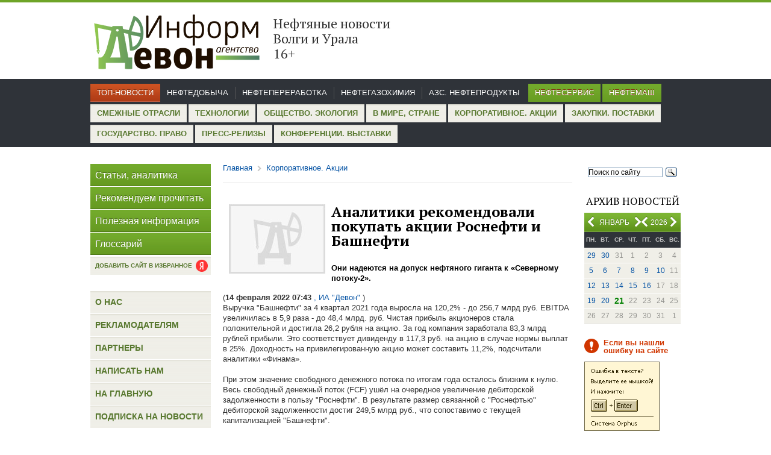

--- FILE ---
content_type: text/html; charset=windows-1251
request_url: https://iadevon.ru/news/corporate/analitiki_rekomendovali_pokupat_aktsii_rosnefti_i_bashnefti-12412/
body_size: 24959
content:
<!DOCTYPE html PUBLIC "-//W3C//DTD XHTML 1.0 Transitional//EN" "http://www.w3.org/TR/xhtml1/DTD/xhtml1-transitional.dtd">
<html xmlns="http://www.w3.org/1999/xhtml">
<head>
<base href="https://iadevon.ru/" />
<meta http-equiv="Content-Type" content="text/html; charset=windows-1251"/><link href="tools/jquery.lightbox.css" rel="stylesheet" type="text/css" media="screen" ></link>
<link href="tools/jquery-ui-1.10.4.custom.css" rel="stylesheet" type="text/css" media="screen" ></link>
<script src="packages/JQuery/JQuery.js" type="text/javascript"></script>
<script src="tools/jquery.lightbox.min.js" type="text/javascript" ></script>
<script src="tools/jquery-ui-1.10.4.custom.min.js" type="text/javascript" ></script>
<script src="tools/script.js" type="text/javascript" ></script>
<script src="tools/Ajax.js" type="text/javascript" ></script>

	<meta http-equiv="Content-Type" content="text/html; charset=windows-1251" />
	<title>Аналитики рекомендовали покупать акции Роснефти и Башнефти</title>
	<meta name="keywords" content="">
	<meta name="title" content="Аналитики рекомендовали покупать акции Роснефти и Башнефти">
	<meta name="description" content="">
	<meta name="robots" content="index,follow">
	<link rel="icon" href="favicon.ico" type="image/x-icon">
	<link href='//fonts.googleapis.com/css?family=PT+Serif:400,700&subset=latin,cyrillic' rel='stylesheet' type='text/css' />
	<link href="tools/style.css" rel="stylesheet" type="text/css" />
	<meta name='yandex-verification' content='50c2f97e970f5b58' />
	<script>
	  (function(i,s,o,g,r,a,m){i['GoogleAnalyticsObject']=r;i[r]=i[r]||function(){
	  (i[r].q=i[r].q||[]).push(arguments)},i[r].l=1*new Date();a=s.createElement(o),
	  m=s.getElementsByTagName(o)[0];a.async=1;a.src=g;m.parentNode.insertBefore(a,m)
	  })(window,document,'script','//www.google-analytics.com/analytics.js','ga');

	  ga('create', 'UA-53640161-1', 'auto');
	  ga('send', 'pageview');

	</script>
	<script>
		function keyDown(e) {
			
			if(e.keyCode == 17) {
				ctrl = true;

			} else if(e.keyCode == 13 && ctrl) {
				var txt = '';
				if (txt = window.getSelection) // Not IE, используем метод getSelection
					txt = window.getSelection().toString();
				else // IE, используем объект selection
					txt = document.selection.createRange().text;

				document.getElementById('selectMsg').value = txt; 
				$('#dialog').dialog({modal:true,height:200,width:330});
			} 
		}

		function getMessageCopyCut() {
			alert('Использование материалов разрешается только при условии ссылки на «Информагентство «Девон», для Интернет-ресурсов – прямой пересылки, не закрытой от индексации поисковыми системами');
		}

		function keyUp(e) {
			if(e.keyCode == 17)
				ctrl = false;
		}
		var isAddLink = false;
	</script>
</head>
<!-- <body onkeydown="javascript:keyDown(event);" onkeyup="javascript:keyUp(event);" onCopy="javascript:getMessageCopyCut();" onCut="javascript:getMessageCopyCut();"> -->
<body onCopy="javascript:getMessageCopyCut();" onCut="javascript:getMessageCopyCut();" class="">
	<div class="header">
		<div class="sheet">		
			<!--
			<div style="float:right;" >
				<a onClick="this.style.behavior='url(#default#homepage)'; this.setHomePage('http://iadevon.ru/'); return false;">Сделать сайт домашней страницей</a> 
			</div>
			-->
						<div class="logo">
				<a href="index/" style="color:black;">
					<div class="logoimg"><img src="images/logo1.png" width="284" height="110"></div>					
					<div class="sloglogo"><p class="slog">Нефтяные новости Волги и Урала       &nbsp;  &nbsp;       16+</div>
				</a>
			</div>
		</div><!--sheet -->
	</div><!--header -->
	<div class="topmenu">
<div class="sheet">
<ul class="menu1"><li><a href="news/main">Топ-новости</a></li></ul>
<ul class="menu2"><li><a href="news/oil">Нефтедобыча</a></li><li><a href="news/petroleum">Нефтепереработка</a></li><li><a href="news/chemistry">Нефтегазохимия</a></li><li><a href="news/azs">АЗС. Нефтепродукты</a></li>
</ul>
<ul class="menu3"><li><a href="news/oilservice">Нефтесервис</a></li><li><a href="news/neftemash">Нефтемаш</a></li>
</ul>
<ul class="menu4"><li><a href="news/other">Смежные отрасли</a></li><li><a href="news/Technologies">Технологии</a></li><li><a href="news/society">Общество. Экология</a></li><li><a href="news/world">В мире, стране</a></li><li><a href="news/corporate">Корпоративное. Акции</a></li><li><a href="news/zakupki">Закупки. Поставки</a></li><li><a href="news/gosudarstvoipravo">Государство. Право</a></li><li><a href="news/press">Пресс-релизы</a></li><li><a href="news/activity">Конференции. Выставки</a></li>
</ul>
</div>
</div>	<div class="main">
		<div class="sheet">
			<div class="right col">
				<div class="search">
					<div class="ya-site-form ya-site-form_inited_no" onclick="return {'action':'//iadevon.ru/sitesearch/','arrow':false,'bg':'transparent','fontsize':12,'fg':'#000000','language':'ru','logo':'rb','publicname':'Yandex Site Search #2148593','suggest':true,'target':'_self','tld':'ru','type':3,'usebigdictionary':true,'searchid':2148593,'webopt':false,'websearch':false,'input_fg':'#000000','input_bg':'#ffffff','input_fontStyle':'normal','input_fontWeight':'normal','input_placeholder':'Поиск по сайту','input_placeholderColor':'#000000','input_borderColor':'#7f9db9'}"><form action="//yandex.ru/sitesearch" method="get" target="_self"><input type="hidden" name="searchid" value="2148593"/><input type="hidden" name="l10n" value="ru"/><input type="hidden" name="reqenc" value=""/><input type="text" name="text" value=""/><input type="submit" value="Найти"/></form></div><style type="text/css">.ya-page_js_yes .ya-site-form_inited_no { display: none; }</style><script type="text/javascript">(function(w,d,c){var s=d.createElement('script'),h=d.getElementsByTagName('script')[0],e=d.documentElement;if((' '+e.className+' ').indexOf(' ya-page_js_yes ')===-1){e.className+=' ya-page_js_yes';}s.type='text/javascript';s.async=true;s.charset='utf-8';s.src=(d.location.protocol==='https:'?'https:':'http:')+'//site.yandex.net/v2.0/js/all.js';h.parentNode.insertBefore(s,h);(w[c]||(w[c]=[])).push(function(){Ya.Site.Form.init()})})(window,document,'yandex_site_callbacks');</script>					
				</div>
				<div class="calend">
					<h3>Архив новостей</h3>
					<div class="month">
<p><span id="month" style="position: absolute; left: 15px; text-align: center; width: 70px;">Январь</span><span id="year" style="right: 22px;position: absolute;">2026</span></p>
<a onclick="javascript:Ajax.getPrevMonth();" href="javascript:void(0);" class="prev month"></a>
<a onclick="javascript:Ajax.getNextMonth();" href="javascript:void(0);" class="next month" style="right: 65px;"></a>
<a onclick="javascript:Ajax.getPrevYear();" href="javascript:void(0);" class="prev year" style="right: 45px;left: auto;"></a>
<a onclick="javascript:Ajax.getNextYear();" href="javascript:void(0);" class="next year"></a>
<input type="hidden" id="date" value="2026-01">
</div>
<div id="calendar">
<table><tr>
<th>пн.</th>
<th>вт.</th>
<th>ср.</th>
<th>чт.</th>
<th>пт.</th>
<th>сб.</th>
<th>вс.</th>
</tr><tr><td><a href="news/date2025-12-29">29</a></td><td><a href="news/date2025-12-30">30</a></td><td>31</td><td>1</td><td>2</td><td>3</td><td>4</td></tr><tr><td><a href="news/date2026-01-05">5</a></td><td><a href="news/date2026-01-06">6</a></td><td><a href="news/date2026-01-07">7</a></td><td><a href="news/date2026-01-08">8</a></td><td><a href="news/date2026-01-09">9</a></td><td><a href="news/date2026-01-10">10</a></td><td>11</td></tr><tr><td><a href="news/date2026-01-12">12</a></td><td><a href="news/date2026-01-13">13</a></td><td><a href="news/date2026-01-14">14</a></td><td><a href="news/date2026-01-15">15</a></td><td><a href="news/date2026-01-16">16</a></td><td>17</td><td>18</td></tr><tr><td><a href="news/date2026-01-19">19</a></td><td><a href="news/date2026-01-20">20</a></td><td><a href="news/date2026-01-21"><span class="current_date">21</span></a></td><td>22</td><td>23</td><td>24</td><td>25</td></tr><tr><td>26</td><td>27</td><td>28</td><td>29</td><td>30</td><td>31</td><td>1</td></tr></table>
</div>				</div>
				<!--div class="post">
					<p class="title">Подписка</p>
					<p>на новости</p>
					<a class="button" href="subscribe/">Подписаться</a>
					<a class="rssbut" href="rss/"></a>
				</div-->
				
								
				
				<div class="mistake">
					<p class="note">Если вы нашли ошибку на сайте</p>
					<script type="text/javascript" src="tools/orphus.js"></script>
					<a href="http://orphus.ru" id="orphus" target="_blank"><img alt="Система Orphus" src="images/orphus.gif" border="0" width="125" height="115" /></a>
					<p class="last">Спасибо!</p>					
				</div>				
							</div><!--right col -->
			<div class="left col">
				<div class="menu">
					<ul>
						<li><a href="news/articles/">Статьи, аналитика</a></li>
						<li><a href="news/recomendations/">Рекомендуем прочитать</a></li>
						<li><a href="news/helpful/">Полезная информация</a></li>
						<li><a href="http://iadevon.ru/wiki/">Глоссарий</a></li>
					</ul>
				</div>
				<div class="add_favorite_link">
					<a href="https://yandex.ru/news/?favid=254113215" target="_blank" class="btn">
						<span>Добавить сайт в избранное</span>
						<i></i>
					</a>
				</div>
				<style type="text/css">
				/*
				.add_favorite_link {
				    position: absolute;
				    top: 0px;
				    left: 510px;
				}					
				.add_favorite_link .btn {
					display: flex;
				    background: url(/images/icons.png) 0 0;
				    height: 37px;
				    line-height: 37px;
				    border-bottom: 1px solid #FFF;
				}
				.add_favorite_link .btn span {
				    padding: 0 8px;
				    display: block;
				    font-size: 16px;
				    color: #FFF;
				    text-shadow: 0 -1px #4B6F1B;
				}
				.add_favorite_link .btn i {
				    padding: 0 8px 0 0;
				    display: block;
				    font-size: 16px;
				    color: #FFF;
				    text-shadow: 0 -1px #4B6F1B;
				}
				*/
				/*	
				.add_favorite_link {
				    position: absolute;
				    top: 0px;
				    left: 510px;
				}					
				.add_favorite_link .btn {
				    display: flex;
				    background: url(../images/footer.png) repeat scroll 0px 0px transparent;
				    color: #58782F;
				    font-size: 13px;
				    text-transform: uppercase;
				    line-height: 30px;
				    height: 30px;
				    font-weight: bold;
				    font-family: Arial, Helvetica, sans-serif;
				}
				.add_favorite_link .btn span {
				    padding: 0 8px;
				    display: block;
				}
				.add_favorite_link .btn i {
				    margin: 3px 8px 0 0;
				    display: block;
				    background: url("/images/ya.png");
				    width: 25px;
				    height: 25px;
				    background-size: contain;
				    background-repeat: no-repeat;
				}
				*/
				.add_favorite_link {
					margin-top: -25px;
				}					
				.add_favorite_link .btn {
				    display: flex;
				    background: url(../images/footer.png) repeat scroll 0px 0px transparent;
				    color: #58782F;
				    font-size: 10px;
				    text-transform: uppercase;
				    line-height: 30px;
				    height: 30px;
				    font-weight: bold;
				    font-family: Arial, Helvetica, sans-serif;
				    position: relative;
				}
				.add_favorite_link .btn span {
				    padding: 0 8px;
				    display: block;
				}
				.add_favorite_link .btn i {
				    display: block;
				    background: url("/images/ya.png");
				    width: 20px;
				    height: 20px;
				    background-size: contain;
				    background-repeat: no-repeat;
				    position: absolute;
					right: 5px;
					top: 5px;
				}								
				</style>
																<div class="news" style="display:none;">
					<h3>Горячие новости</h3>
					<div class="item">
						<img alt="" src="images/pics/pic2.jpg" width="70" height="80" height="80" />
						<div class="desc">
							<p><a href="#">Добычу «трудной» нефти освободят от налогов на четыре года</a></p>
							<span class="date">сегодня<span>|</span>03:12</span>
						</div>
						<div class="clear"></div>
					</div>
					<div class="item">
						<img alt="" src="images/pics/pic3.jpg" width="70" height="80" height="80" />
						<div class="desc">
							<p><a href="#">Нефть подешевела по итогам вчерашней сессии</a></p>
							<span class="date">сегодня<span>|</span>03:12</span>
						</div>
						<div class="clear"></div>
					</div>
				</div><!--news -->
								
				<div class="menu2">
					<ul>
						<li><a href="about/">О нас</a></li>
						<li><a href="advertisment/">Рекламодателям</a></li>
						<li><a href="/partners/">Партнеры</a></li>
						<li><a href="contact/">Написать нам</a></li>
						<li><a href="index/">На главную</a></li>
						<li><a href="subscribe/">Подписка на новости</a></li>
					</ul>
				</div>
							</div><!--left col -->
			<div class="center">
			<script type="text/javascript">
				function addLink() {
					if(!isAddLink)
						return;
					try{
						var body_element = document.getElementsByTagName('body')[0];
						var selection = window.getSelection();										
						var pagelink = "<br /><br /> Подробнее: <a href='"+document.location.href+"'>"+document.location.href+"</a><br />© iadevon.ru"; 
						var copytext = selection + pagelink;
						var newdiv = document.createElement('div');
						newdiv.style.position='absolute';
						newdiv.style.left='-99999px';
						body_element.appendChild(newdiv);
						newdiv.innerHTML = copytext;
						selection.selectAllChildren(newdiv);
						window.setTimeout(function() {
							body_element.removeChild(newdiv);
						},0);
					}
					catch(exp){
					}
				}
			</script>
                								<script>isAddLink = true;</script>
<div class="breadcrumb">
	<ul>
		<li><a href="index/">Главная</a></li>
		<li class="sep"></li>
		<li><a href="news/corporate/">Корпоративное. Акции</a></li>
	</ul>
</div>
<div class="content">
	
	<div class="newsblock article">
	
	<img class="newsdetal" src='dm_pics/thumbs/w250/nophoto.jpg'>
	<h2>Аналитики рекомендовали покупать акции Роснефти и Башнефти</h2>
	
		<p style="color:#000">
		
		
		
		<strong>Они надеются на допуск нефтяного гиганта к «Северному потоку-2».</strong></p>
		(<b>14 февраля 2022 07:43</b><a href=""> , ИА "Девон" </a>) 
		
		<div>Выручка "Башнефти" за 4 квартал 2021 года выросла на 120,2% - до 256,7 млрд руб. EBITDA увеличилась в 5,9 раза - до 48,4 млрд. руб. Чистая прибыль акционеров стала положительной и достигла 26,2 рубля на акцию. За год компания заработала 83,3 млрд рублей прибыли. Это соответствует дивиденду в 117,3 руб. на акцию в случае нормы выплат в 25%. Доходность на привилегированную акцию может составить 11,2%, подсчитали аналитики «Финама».</div><div><br></div><div>При этом значение свободного денежного потока по итогам года осталось близким к нулю. Весь свободный денежный поток (FCF) ушёл на очередное увеличение дебиторской задолженности в пользу "Роснефти". В результате размер связанной с "Роснефтью" дебиторской задолженности достиг 249,5 млрд руб., что сопоставимо с текущей капитализацией "Башнефти".</div><div><br></div><div>Причина, по которой менеджмент компании распоряжается финансами таким образом, не до конца ясна, отмечает<a mce_href="https://www.finam.ru/" target="_blank" href="https://www.finam.ru/"> «Финам»</a> . Такое увеличение дебиторской задолженности не оставляет пространства для снижения долга или роста нормы выплат дивидендов выше 25% от чистой прибыли. Это закреплённый в дивидендной политике минимум.</div><div><br></div><div>Ключевым фактором для улучшения финансовых результатов "Башнефти" стало восстановление добычи на 93% по сравнению с показателем прошлого года. В прошлом году башкортостанская компания сильнее аналогов сократила добычу из-за ограничений ОПЕК+. Это было связано с особенностями распределения квот внутри "Роснефти".</div><div><br></div><div>Сейчас ситуация обратная. Сделка ОПЕК+ постепенно сходит на нет и "Башнефть" сильнее других наращивает добычу в годовом и квартальном выражении. Также на результаты позитивно повлиял рост цен на нефть марки Urals на 75% г/г.</div><div><br></div><div>Отчётность "Башнефти" выглядит смешанно, отмечают аналитики. Уверенный рост финансовых результатов затмевается очередным витком роста дебиторской задолженности. При этом даже при минимальной норме выплат в 25% дивидендная доходность на привилегированные акции ("префы") по итогам 2021 года составит 11,2%.&nbsp;</div><div><br></div><div>По итогам 2022 года она может вырасти до 19%. Это высокое значение для сектора. На данный момент рекомендовано покупать обыкновенные и привилегированные акции "Башнефти" с целевой ценой 1699 руб. и 1410 руб. Апсайд составляет 16,4% и 34,3%.</div><div><br></div><div>При этом чистая прибыль основного акционера «Башнефти», НК «Роснефть», оказалась хуже ожиданий рынка. Чистая прибыль по МСФО, относящаяся к акционерам «Роснефти», в 4 квартале снизилась в 1,7 раза, до 187 млрд руб. Вместе с тем, чистая прибыль за год достигла рекордных 883 млрд руб., увеличившись более чем в шесть раз. Выручка за октябрь-декабрь выросла на 67% - до 2,537 трлн. руб. Рост выручки относительно предыдущего квартала ускорился, что обусловлено ростом цен на нефть.</div><div><br></div><div>Прибыль до налогообложения при этом выросла на 86% - до 676 млрд руб. благодаря ценовому фактору. По итогам 4 кв. 2021 г. чистая прибыль, относящаяся к акционерам Роснефти, упала в 1,7 раза – до 187 млрд руб. Это оказалось хуже ожиданий рынка.</div><div><br></div><div>На динамику показателя повлиял разовый фактор 2020 года, когда в декабре 2020 года компания приобрела АО "Таймырнефтегаз" и его дочерние компании обществ. Капитальные затраты Роснефти в 4 кв. 2021 г. выросли на 67% - до 360 млрд руб. Рост капитальных затрат связан с реализацией одного из ключевых проектов компании – Восток Ойл, а также выполнением производственной программы.</div><div><br></div><div>Свободный денежный поток «Роснефти» составил 164 млрд руб., что обусловлено увеличением операционного дохода. Долговая нагрузка Роснефти на конец 4 кв. составила 1,3х, сократившись в 2 раза с конца 2020 года.</div><div><br></div><div>Суммарные дивиденды по итогам 2021 года могут составить 48,4 рублей на акцию, с учетом выплат за 1 полугодие 2021 года по 18,03 рублей на акцию. Годовая дивидендная доходность формируется на уровне 8,5%. Это превысило ожидания аналитиков «Промсвязьбанка» по годовым дивидендам (45 руб. на акцию).</div><div><br></div><div>Эксперты положительно оценивают перспективы «Роснефти». По мере смягчения ограничений в рамках соглашения ОПЕК+ открывается возможность увеличивать добычу нефти. Высокие цены на нефть и нефтепродукты окажут дополнительную поддержку финансовым результатам. В случае принятия решения о поставках газа «Роснефтью» через газопровод Северный поток-2, интерес участников рынка к компании возрастет. В ПСБ рекомендуют покупать акции "Роснефти" с целью в 710 руб. за акцию.</div><div><br></div><div>Ранее Информагентство «Девон» приводило прогнозы аналитика<a mce_href="/news/corporate/gazprom,_rosneft,_bashneft_%e2%80%93_v_chi_aktsii_stoit_vlozhitsya_v_nachale_goda-12267/" target="_blank" href="/news/corporate/gazprom,_rosneft,_bashneft_%e2%80%93_v_chi_aktsii_stoit_vlozhitsya_v_nachale_goda-12267/"> «Финама»</a>. Согласно ним, выручка и прибыль российских нефтегазовых компаний умеренно вырастут в пределах 10% за 2022 год. Акции Газпрома, Башнефти и Роснефти могут быть интересны долгосрочным инвесторам, считает Сергей КАУФМАН.</div><div><br></div><div><br></div>				<script src="https://yastatic.net/share2/share.js"></script>
		<table><tr><td>Поделиться этой новостью у себя в соцсетях </td><td><div style="margin-left: 5px;" class="ya-share2" data-curtain data-shape="round" data-services="messenger,vkontakte,odnoklassniki,telegram,twitter,viber,whatsapp"></div></td></tr> </table>
					<p style="margin-top:15px;">Поиск по теме: <a target="_blank" href="http://iadevon.ru/wiki/rosneft-1152/" >Роснефть</a>, <a target="_blank" href="http://iadevon.ru/wiki/bashneft_aktsii-1787/" >Башнефть акции</a>, <a target="_blank" href="http://iadevon.ru/wiki/otchetnost-1657/" >отчетность</a>, <a target="_blank" href="http://iadevon.ru/wiki/dividendi-2029/" >Дивиденды</a></p>
				</div>		
		<p>&nbsp;</p>

		
	</div><!--article -->
	<div class="newsblock add">
							<div class="right aright">
					<p><a href="news/corporate/«rosneft»_v_2021_godu_prodala_«hvosti»_na_14_mln_tonn_nefti_v_god-12409/" style="font-size:13px;">к следующей новости раздела<span>&rarr;</span></a></p>
					<b>14 февраля 2022</b>					
					<p>«Роснефть» в 2021 году продала «хвосты» на 14 млн тонн нефти в год</p>
				</div>
										<div class="left">
					<p><a href="news/corporate/«tatneft»_mozhet_podorozhat_k_kontsu_goda-12408/" style="font-size:13px;"><span>&larr;</span>к предыдущей новости раздела</a></p>
					<b>14 февраля 2022</b>					
					<p>«Татнефть» может подорожать к концу года</p>
				</div>
					<div class="clear"></div>
	</div>	
		<div class="newsblock add">
							<div class="right aright">
					<p><a href="http://iadevon.ru/news/oil/«rosneft»_v_2021_godu_prodala_«hvosti»_na_14_mln_tonn_nefti_v_god-12409/" style="font-size:13px;">к следующей новости главной ленты<span>&rarr;</span></a></p>
					<b>14 февраля 2022</b>					
					<p>«Роснефть» в 2021 году продала «хвосты» на 14 млн тонн нефти в год</p>
				</div>
										<div class="left">
					<p><a href="http://iadevon.ru/news/corporate/«tatneft»_mozhet_podorozhat_k_kontsu_goda-12408/" style="font-size:13px;"><span>&larr;</span>к предыдущей новости главной ленты</a></p>
					<b>14 февраля 2022</b>					
					<p>«Татнефть» может подорожать к концу года</p>
				</div>
					<div class="clear"></div>
	</div>	
		<div class="newsblock back">
		<p><a class="nextarr" href="javascript:void(0);" onclick="javascript:history.go(-1);"><span>&larr;</span>Вернуться</a></p>
	</div>
</div>							</div><!--center -->
			<div class="clear"></div>
		</div><!--sheet -->
	</div><!--main -->
	<div class="footer">
		<div class="sheet">
			<div class="rss"><a href="rss/"><span></span>RSS-лента</a></div>
			<ul class="menu">
				<li><a href="about/">О нас</a></li>
				<li><a href="advertisment/">Рекламодателям</a></li>
				<li><a href="contact/">Написать нам</a></li>
				<li><a href="subscribe/">Подписка на новости</a></li>
				<li><a href="/">На главную</a></li>
			</ul>
			<div class="copy">
				<p>&copy; ИА "Девон"</p>
				<p>Вся информация данного сайта разрешается для дальнейшего воспроизведения только со ссылкой на <a href="#">ИА "Девон"</a>. Для веб-сайтов гиперссылка обязательна. </p>
				<p>
					Разработка сайта - <a href="http://laconix.net">LaCoNix</a>.
					<div class="metrika">
					<!-- Yandex.Metrika informer -->
					<a href="https://metrika.yandex.ru/stat/?id=24920693&amp;from=informer"	target="_blank" rel="nofollow"><img src="//bs.yandex.ru/informer/24920693/3_1_6B8F3BFF_4B6F1BFF_1_pageviews"
					style="width:88px; height:31px; border:0;" alt="Яндекс.Метрика" title="Яндекс.Метрика: данные за сегодня (просмотры, визиты и уникальные посетители)" onclick="javascript:try{Ya.Metrika.informer({i:this,id:24920693,lang:'ru'});return false;}catch(e){}"/></a>
					<!-- /Yandex.Metrika informer -->
					</div>
				</p>
			</div>
		</div><!--sheet -->
	</div><!--footer -->
	
	<!-- Yandex.Metrika counter -->
<script type="text/javascript" >
    (function (d, w, c) {
        (w[c] = w[c] || []).push(function() {
            try {
                w.yaCounter35072255 = new Ya.Metrika({
                    id:35072255,
                    clickmap:true,
                    trackLinks:true,
                    accurateTrackBounce:true,
                    webvisor:true
                });
            } catch(e) { }
        });

        var n = d.getElementsByTagName("script")[0],
            s = d.createElement("script"),
            f = function () { n.parentNode.insertBefore(s, n); };
        s.type = "text/javascript";
        s.async = true;
        s.src = "https://mc.yandex.ru/metrika/watch.js";

        if (w.opera == "[object Opera]") {
            d.addEventListener("DOMContentLoaded", f, false);
        } else { f(); }
    })(document, window, "yandex_metrika_callbacks");
</script>
<noscript><div><img src="https://mc.yandex.ru/watch/35072255" style="position:absolute; left:-9999px;" alt="" /></div></noscript>
<!-- /Yandex.Metrika counter -->
	
	<script src='log.php'></script>

</body>
</html>
<div id="dialog" class="dialog_window" style="display:none;" title="Отправить сообщение об ошибке">
   <p>Орфографическая ошибка в тексте</p>
	<p>Послать сообщение об ошибке автору</p>
	<p>Ваш браузер останется на той же странице.</p>
	<p>Комментарий для автора (необязательно):</p>
	<input type="text" value="" id="errorMsg">
	<input type="hidden" value="" id="selectMsg">
	<input type="button" value="Отправить" onclick="Ajax.sendPageError(document.getElementById('errorMsg').value, document.getElementById('selectMsg').value);">
</div>

--- FILE ---
content_type: text/css
request_url: https://iadevon.ru/tools/jquery.lightbox.css
body_size: 8210
content:
.jquery-lightbox-move * { webkit-box-sizing: content-box; -moz-box-sizing: content-box; box-sizing: content-box; }
/*lightbox*/
.jquery-lightbox-move { margin-top:-63px; padding-bottom:82px;}
div[class^=jquery-lightbox-border] { display:none; }
.jquery-lightbox-overlay { background:#214512; -webkit-tap-highlight-color: rgba(0,0,0,0); }
.jquery-lightbox { position:relative; padding: 38px; }
.jquery-lightbox-border-top-left, .jquery-lightbox-border-top-right, .jquery-lightbox-border-bottom-left, .jquery-lightbox-border-bottom-right { position:absolute; height:18px; width:12%; z-index:7000; }
.jquery-lightbox-border-top-left { background: url(images/jquery-lightbox-theme.png) no-repeat 0 0; top:0; left:0; }
.jquery-lightbox-border-top-right { background: url(images/jquery-lightbox-theme.png) no-repeat right 0; top:0; right:0; }
.jquery-lightbox-border-top-middle { background:#2b2b2b; position:absolute; height:7px; width:78%; top:0; left:12%; z-index:7000; overflow:hidden; }
.jquery-lightbox-border-bottom-left { background: url(images/jquery-lightbox-theme.png) no-repeat 0 bottom; bottom:0; left:0; }
.jquery-lightbox-border-bottom-right { background: url(images/jquery-lightbox-theme.png) no-repeat right bottom; bottom:0; right:0; }
.jquery-lightbox-border-bottom-middle { background:#2b2b2b; height:7px; width:78%; position:absolute; bottom:0; left:12%; z-index:7000; overflow:hidden; }
.jquery-lightbox-title { position:absolute; bottom:25px; z-index:7000; left:38px; right:38px; height:60px; }
.jquery-lightbox-html { z-index:7000; position: absolute; border:0; padding:0px 15px; vertical-align:top; -webkit-overflow-scrolling: touch; }
.jquery-lightbox-html embed, .jquery-lightbox-html object, .jquery-lightbox-html iframe { vertical-align:top; display:block; }
.jquery-lightbox-background { position:absolute; top:0; left:0; z-index:6999; float:left; padding:38px 38px 100px; background:#FFF; }
.jquery-lightbox-background img { display:block; position:relative; border:0; margin:0; padding:0; width:100%; height:100%; }
.jquery-lightbox-mode-image .jquery-lightbox-html { z-index:6998; padding:0; }
.jquery-lightbox-mode-html .jquery-lightbox-background { background:#FFFFFF; border-radius:4px; }
.jquery-lightbox-mode-html .jquery-lightbox-html { overflow:auto; }
.jquery-lightbox-loading, .jquery-lightbox-mode-html .jquery-lightbox-loading { background:#FFFFFF url(images/loading.gif) no-repeat center center; }
.jquery-lightbox-button-close { position:absolute; top:12px; right:20px; text-decoration:none; z-index:7001; }
.jquery-lightbox-button-close:hover span { border:none; }
.jquery-lightbox-button-close span, .jquery-lightbox-buttons span { display: none; border-bottom:1px dashed #456EA4; line-height:1.2; font-size:11px;}
.jquery-lightbox-mode-image .jquery-lightbox-button-close { right:6px; top:5px; z-index:7002; }
.jquery-lightbox-buttons { position:absolute; top: 0; left: 0; right:0; bottom:0; z-index:7001; display:none; }
.jquery-lightbox-buttons .jquery-lightbox-buttons-init, .jquery-lightbox-buttons .jquery-lightbox-buttons-end { width:5px; height:39px; float:left; display:inline; }
.jquery-lightbox-buttons .jquery-lightbox-buttons-init { background: url(images/jquery-lightbox-theme.png) no-repeat -151px -153px; margin:7px 0 0 7px; display:none;}
.jquery-lightbox-buttons .jquery-lightbox-buttons-end { background: url(images/jquery-lightbox-theme.png) no-repeat -244px -153px; margin:7px 0 0 0;  display:none;}
.jquery-lightbox-buttons .jquery-lightbox-button-left { background:url(images/icons2.jpg) 0 -28px no-repeat; width:28px; height:28px; position:absolute; left:6px; top: 45%; }
.jquery-lightbox-buttons .jquery-lightbox-button-right { background:url(images/icons2.jpg) 0 -56px no-repeat; width:28px; height:28px; position:absolute; right:6px; top: 45%; }
.jquery-lightbox-buttons .jquery-lightbox-button-max { background: url(images/jquery-lightbox-theme.png) no-repeat -182px -153px; width:36px; height:39px; float:left; display: none !important; margin:7px 0 0 0; }
.jquery-lightbox-buttons .jquery-lightbox-button-max:hover { background: url(images/jquery-lightbox-theme.png) no-repeat -182px -194px; }
.jquery-lightbox-buttons .jquery-lightbox-button-min { background: url(images/jquery-lightbox-theme.png) no-repeat -162px -235px; width:36px; height:39px; float:left; display:inline; margin:7px 0 0 0; }
.jquery-lightbox-buttons .jquery-lightbox-button-min:hover { background: url(images/jquery-lightbox-theme.png) no-repeat -207px -235px; }
.jquery-lightbox-buttons-custom { height:39px; float:left; display:inline; background:#2b2b2b; line-height:39px; font-size:10px; margin:7px 0 0 0; display:none; }
.jquery-lightbox-buttons-custom a { color:#FFFFFF; font-size:10px; display:inline; font-weight:normal; text-decoration:underline; padding:0 3px; }
.jquery-lightbox-mode-image .jquery-lightbox-button-close { width:28px; height:28px; background:url(images/icons2.jpg) 0 0 no-repeat;}
.jquery-lightbox-mode-image .jquery-lightbox-buttons { opacity:0.3; }
.jquery-lightbox-mode-image:hover .jquery-lightbox-buttons, .jquery-lightbox-mode-image:hover .jquery-lightbox-button-close { opacity:0.9; }
.jquery-lightbox-navigator { display:none; }
.jquery-lightbox-hide { display:none; }

/* Retina: */
@media screen and (max-device-width: 640px), screen and (max-device-width: 768px) and (-webkit-min-device-pixel-ratio: 2), screen and (max-device-width: 768px) and (max--moz-device-pixel-ratio: 2) {
 .jquery-lightbox-button-close,  .jquery-lightbox-button-close:hover,  .jquery-lightbox-border-top-left,  .jquery-lightbox-border-top-right,  .jquery-lightbox-border-bottom-left,  .jquery-lightbox-border-bottom-right,  .jquery-lightbox-buttons .jquery-lightbox-buttons-init,  .jquery-lightbox-buttons .jquery-lightbox-buttons-end,  .jquery-lightbox-buttons .jquery-lightbox-button-left,  .jquery-lightbox-buttons .jquery-lightbox-button-left:hover,  .jquery-lightbox-buttons .jquery-lightbox-button-right,  .jquery-lightbox-buttons .jquery-lightbox-button-right:hover,  .jquery-lightbox-buttons .jquery-lightbox-button-max,  .jquery-lightbox-buttons .jquery-lightbox-button-max:hover,  .jquery-lightbox-buttons .jquery-lightbox-button-min,  .jquery-lightbox-buttons .jquery-lightbox-button-min:hover {
 background-image: url(images/jquery-lightbox-theme-mobile.png);
 background-size: 834px auto;
}
 .jquery-lightbox-button-close {
 background-position:-380px -230px;
 width:58px;
 height:58px;
 right:-52px;
 -webkit-tap-highlight-color: rgba(0,0,0,0);
 outline: none;
}
 .jquery-lightbox-button-close:hover {
 background-position:-440px -230px;
}
 .jquery-lightbox-buttons .jquery-lightbox-buttons-init,  .jquery-lightbox-buttons .jquery-lightbox-buttons-end {
 width:10px;
 height:78px;
}
 .jquery-lightbox-buttons .jquery-lightbox-buttons-init {
 background-position: -302px -306px;
}
 .jquery-lightbox-buttons .jquery-lightbox-buttons-end {
 background-position: -488px -306px;
}
 .jquery-lightbox-buttons .jquery-lightbox-button-left {
 background-position: -312px -306px;
 width:48px;
 height:78px;
 -webkit-tap-highlight-color: rgba(0,0,0,0);
 outline: none;
}
 .jquery-lightbox-buttons .jquery-lightbox-button-left:hover {
 background-position: -312px -388px;
}
 .jquery-lightbox-buttons .jquery-lightbox-button-right {
 background-position: -440px -306px;
 width:48px;
 height:78px;
 -webkit-tap-highlight-color: rgba(0,0,0,0);
 outline: none;
}
 .jquery-lightbox-buttons .jquery-lightbox-button-right:hover {
 background-position: -440px -388px;
}
 .jquery-lightbox-buttons .jquery-lightbox-button-max {
 background-position: -364px -306px;
 width:72px;
 height:78px;
 -webkit-tap-highlight-color: rgba(0,0,0,0);
 outline: none;
}
 .jquery-lightbox-buttons .jquery-lightbox-button-max:hover {
 background-position: -364px -388px;
}
 .jquery-lightbox-buttons .jquery-lightbox-button-min {
 background-position: -324px -470px;
 width:72px;
 height:78px;
 -webkit-tap-highlight-color: rgba(0,0,0,0);
 outline: none;
}
 .jquery-lightbox-buttons .jquery-lightbox-button-min:hover {
 background-position: -414px -470px;
}
}
.jquery-lightbox-title h4 { font-family:'PT Serif', serif; font-weight:bold; font-size:18px; color:#000; margin-bottom:5px;}
.jquery-lightbox-title p { color:#959591; line-height:1.5;}